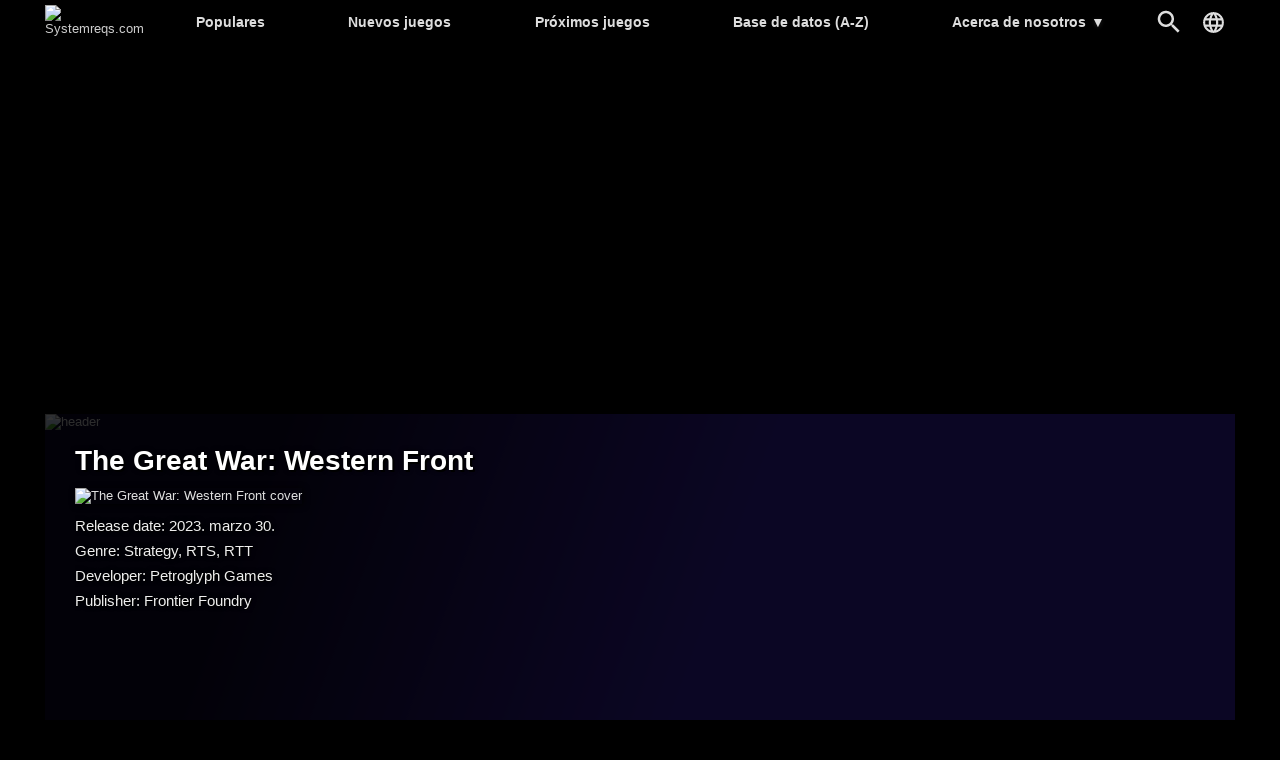

--- FILE ---
content_type: text/html; charset=UTF-8
request_url: https://systemreqs.com/es/juego/the-great-war-western-front
body_size: 5863
content:
<!DOCTYPE html><html lang='es'>
<head>
<meta charset='utf-8' />
<title>The Great War: Western Front requisitos de sistema | Systemreqs.com</title>
<meta name='description' content='The Great War: Western Front requisitos de sistema, The Great War: Western Front requisitos mínimos, configuracion recomendada, The Great War: Western Front especificación' />
<meta name='keywords' content=', The Great War: Western Front' />
<meta name='author' content='Systemreqs.com' />
<meta http-equiv='Refresh' content='2700' />
<meta name='viewport' content='width=device-width, user-scalable=yes' />
<link rel='stylesheet' href='https://systemreqs.com/es/themes/styles.css?d=2109303' media='screen' />
<link rel='icon' type='image/png' href='https://gepig.com/favicons/favicon-32x32.png' sizes='32x32' />
<link rel='icon' type='image/png' href='https://gepig.com/favicons/android-icon-192x192.png' sizes='192x192' />
<link rel='icon' type='image/png' href='https://gepig.com/favicons/favicon-96x96.png' sizes='96x96' />
<link rel='icon' type='image/png' href='https://gepig.com/favicons/favicon-16x16.png' sizes='16x16' />
<link rel='manifest' href='https://systemreqs.com/es/manifest.json' />
<meta name='msapplication-TileColor' content='#120033' />
<meta name='msapplication-TileImage' content='https://gepig.com/favicons/ms-icon-144x144.png' />
<meta name='theme-color' content='#120033' />
<link href='https://gepig.com' rel='dns-prefetch' />
<link href='https://gepig.com' rel='preconnect' />
<link href='https://ssl.google-analytics.com' rel='dns-prefetch' />
<script src='https://ajax.googleapis.com/ajax/libs/jquery/3.6.0/jquery.min.js'></script>
<script src='https://systemreqs.com/es/includes/jscript.js?d=2109303' async></script>
<script src='https://gepig.com/js/qc_v3.js' async></script>
<script async src='//pagead2.googlesyndication.com/pagead/js/adsbygoogle.js' crossorigin='anonymous'></script>
<meta property='og:image' content='https://gepig.com/game_cover_460w/7509.jpg' />
<link rel='alternate' href='https://gepigeny.hu/jatek/the-great-war-western-front' hreflang='hu' />
<link rel='alternate' href='https://gamesystemrequirements.com/game/the-great-war-western-front' hreflang='en' />
<link rel='alternate' href='https://systemanforderungen.com/spiel/the-great-war-western-front' hreflang='de' />
<link rel='alternate' href='https://systemreqs.com/cz/hra/the-great-war-western-front' hreflang='cs' />
<link rel='alternate' href='https://systemreqs.com/es/juego/the-great-war-western-front' hreflang='es' />
<link rel='alternate' href='https://systemreqs.com/fr/jeu/the-great-war-western-front' hreflang='fr' />
<link rel='alternate' href='https://systemreqs.com/it/gioco/the-great-war-western-front' hreflang='it' />
<link rel='alternate' href='https://systemreqs.com/jp/game/the-great-war-western-front' hreflang='ja' />
<link rel='alternate' href='https://systemreqs.com/no/spill/the-great-war-western-front' hreflang='no' />
<link rel='alternate' href='https://systemreqs.com/pl/gra/the-great-war-western-front' hreflang='pl' />
<link rel='alternate' href='https://systemreqs.com/ro/joc/the-great-war-western-front' hreflang='ro' />
<link rel='alternate' href='https://systemreqs.com/ru/igra/the-great-war-western-front' hreflang='ru' />
<link rel='alternate' href='https://systemreqs.com/ua/gra/the-great-war-western-front' hreflang='uk' />
<link rel='alternate' href='https://systemreqs.com/cn/game/the-great-war-western-front' hreflang='zh' />
<script src='https://systemreqs.com/es/includes/select2.min.js'></script>
<script src='https://systemreqs.com/es/includes/jscript2.js?d=2109303' async></script>
</head>
<body>
<header><div class='header_fc'><div class='header_fca'><div class='fto_menu'><img src='https://systemreqs.com/es/themes/1001.svg#menu' alt='Menu' width='28' height='28' /></div><div class='header_logo'><a href='https://systemreqs.com/es/' title='Systemreqs.com'><img src='https://gepig.com/logo/logo_gep_sys.svg#logo_sr' alt='Systemreqs.com' width='314' height='36' /></a></div><nav><ul><li><a href='https://systemreqs.com/es/juegos'>Populares</a></li><li><a href='https://systemreqs.com/es/nuevos-juegos'>Nuevos juegos</a></li><li><a href='https://systemreqs.com/es/proximos-juegos'>Próximos juegos</a></li><li><a href='https://systemreqs.com/es/base-de-datos'>Base de datos (A-Z)</a></li><li><a href='https://systemreqs.com/es/acerca-de-nosotros'>Acerca de nosotros <span>▼</span></a><ul><li><a href='https://gamesystemrequirements.com/acerca-de-nosotros'>Acerca de nosotros (en)</a></li><li><a href='https://gamesystemrequirements.com/support-us'>Support us (en)</a></li><li><a href='https://gamesystemrequirements.com/terms-of-use'>Terms of Use (en)</a></li><li><a href='https://gamesystemrequirements.com/faq'>FAQ (en)</a></li><li><a href='https://gepigeny.hu/privacy'>Privacy Policy (hu)</a></li><li><a href='https://gepigeny.hu/legal-notice'>Legal Notice (hu)</a></li><li><a href='https://gamesystemrequirements.com/advertise'>Advertising (en)</a></li><li><a href='https://systemreqs.com/es/contact'>Contacto</a></li></ul></li></ul><div class='h_nav_search'><form method='get' action='https://systemreqs.com/es/search'><input class='textbox h_nav_search_tb' type='text' name='q' placeholder='Buscar' /></form></div><div class='h_search_button' data-title='Buscar' title='Buscar'></div><div class='header_lang' data-title='' title=''></div></nav></div></div></header>
<div class='btm act_eng'><div class='ubs_ac_1'><!-- SR 970x250 A --><ins class='adsbygoogle ubs_ac_1' style='display:block' data-ad-client='ca-pub-3686398933774826' data-ad-slot='9912538264' data-full-width-responsive='false'></ins><script>(adsbygoogle = window.adsbygoogle || []).push({});</script></div></div><div class='main-container'><div class='headline'><div class='headline_container'><div class='headline_bg mblur'><img src='https://gepig.com/game_cover_bg_1190w/7509.jpg' width='1190' height='384' alt='header' /></div><div class='game_head'><div class='game_head_title'>The Great War: Western Front</div><div class='game_head_cover'><img src='https://gepig.com/game_cover_460w/7509.jpg' width='460' height='215' alt='The Great War: Western Front cover' /></div><div class='game_head_details'>Release date: 2023. marzo 30.<br />Genre: Strategy, RTS, RTT<br />Developer: Petroglyph Games<br />Publisher: Frontier Foundry<br /></div></div></div></div><div class='main-column'><div class='main-panel'>
<h1>The Great War: Western Front requisitos de sistema</h1><div class='gsr_container'><div class='gsr_section'><h2>Requisitos mínimos:</h2><div class='gsr_row'><div class='gsr_label'>CPU:</div><div class='gsr_text'>Intel i5-4590 / AMD FX-8350</div></div><div class='gsr_row'><div class='gsr_label'>RAM:</div><div class='gsr_text'>8 GB RAM</div></div><div class='gsr_row'><div class='gsr_label'>GPU:</div><div class='gsr_text'>NVIDIA GeForce GTX 780 / AMD Radeon R9 390</div></div><div class='gsr_row'><div class='gsr_label'>OS:</div><div class='gsr_text'>Windows 10 64bit</div></div><div class='gsr_row'><div class='gsr_label'>STO:</div><div class='gsr_text'>13 GB available space</div></div></div><div class='gsr_section'><h2>Configuracion recomendada:</h2><div class='gsr_row'><div class='gsr_label'>CPU:</div><div class='gsr_text'>Intel i5-8600K / AMD Ryzen 5 2600</div></div><div class='gsr_row'><div class='gsr_label'>RAM:</div><div class='gsr_text'>16 GB RAM</div></div><div class='gsr_row'><div class='gsr_label'>GPU:</div><div class='gsr_text'>NVIDIA GeForce GTX 1080 / AMD Radeon RX 5600XT</div></div><div class='gsr_row'><div class='gsr_label'>OS:</div><div class='gsr_text'>Windows 10/11 64bit</div></div><div class='gsr_row'><div class='gsr_label'>STO:</div><div class='gsr_text'>13 GB available space</div></div></div></div><div class='gsr_small_info'>There are only official system requirements on the site which are released by developers or an official publisher.</div></div>
<div class='main-panel'>
<div class='panel-title'>Can you run it?</div>
<div class='tbl'>Compare the system requirements with a configuration you can add below.</div><div class='gsrc_conf panel_margin'><form name='configuration' id='configuration' method='post' action='https://systemreqs.com/es/juego/the-great-war-western-front#cresult'>
<div class='gsrc_conf_fcont'><div class='gsrc_conf_block_a'><select name='device_id' id='device_id' class='textbox' style='width:100%;'>
<option value='' data-cd='["CPU", "", "RAM", "GPU", "", "", "0", "0", "0", "1"]' disabled  selected='selected'>Choose a configuration sample or make a custom one.</option>
<optgroup label='Configuration samples:'>
<option value='c01' data-cd='["CPU: Core i9-7940XE", "1549", "32768", "GPU: GeForce GTX 1080 Ti", "711", "641100", "0", "0", "0", "1"]' data-ap='180' data-al='01'>■■■■■ Core i9-7940XE, 32GB, GTX 1080 Ti, Win10</option>
<option value='c02' data-cd='["CPU: Core i7-8700K", "1559", "16384", "GPU: GeForce GTX 1080", "669", "641100", "0", "0", "0", "1"]' data-ap='270' data-al='02'>■■■■■ Core i7-8700K, 16GB, GTX 1080, Win10</option>
<option value='c03' data-cd='["CPU: Core i7-8700", "1558", "16384", "GPU: GeForce GTX 1070", "670", "641100", "0", "0", "0", "1"]' data-ap='360' data-al='03'>■■■■□ Core i7-8700, 16GB, GTX 1070, Win10</option>
<option value='c04' data-cd='["CPU: Core i7-8600K", "1557", "8192", "GPU: GeForce GTX 1060", "705", "641100", "0", "0", "0", "1"]' data-ap='450' data-al='04'>■■■■□ Core i7-8600K, 8GB, GTX 1060, Win10</option>
<option value='c05' data-cd='["CPU: Core i5-8400", "1556", "8192", "GPU: GeForce GTX 1050 Ti", "710", "641100", "0", "0", "0", "1"]' data-ap='540' data-al='05'>■■■□□ Core i5-8400, 8GB, GTX 1050 Ti, Win10</option>
<option value='c06' data-cd='["CPU: Ryzen Threadripper 1950X", "1545", "32768", "GPU: Radeon RX Vega 64", "738", "641100", "0", "0", "0", "1"]' data-ap='630' data-al='06'>■■■■■ Ryzen Threadripper 1950X, 32GB, RX Vega 64, Win10</option>
<option value='c07' data-cd='["CPU: Ryzen 7 1800X", "1511", "16384", "GPU: Radeon RX Vega 56", "709", "641100", "0", "0", "0", "1"]' data-ap='720' data-al='07'>■■■■□ Ryzen 7 1800X, 16GB, RX Vega 56, Win10</option>
<option value='c08' data-cd='["CPU: Ryzen 7 1700X", "1510", "16384", "GPU: Radeon RX 580", "724", "641100", "0", "0", "0", "1"]' data-ap='810' data-al='08'>■■■□□ Ryzen 7 1700X, 16GB, RX 580, Win10</option>
<option value='c09' data-cd='["CPU: Ryzen 5 1700", "1509", "8192", "GPU: Radeon RX 570", "723", "641100", "0", "0", "0", "1"]' data-ap='900' data-al='09'>■■■□□ Ryzen 5 1700, 8GB, RX 570, Win10</option>
<option value='c10' data-cd='["CPU: Ryzen 5 1600X", "1540", "8192", "GPU: Radeon RX 560", "722", "641100", "0", "0", "0", "1"]'>■■□□□ Ryzen 5 1600X, 8GB, RX 560, Win10</option>
<option value='c11' data-cd='["CPU: Core i7-7820HK", "1513", "32768", "GPU: GeForce GTX 1080 Mobile", "736", "641100", "0", "0", "0", "1"]'>■■■■■ Core i7-7820HK, 32GB, GTX 1080 Mobile, Win10</option>
<option value='c12' data-cd='["CPU: Core i7-7700HQ", "1512", "16384", "GPU: GeForce GTX 1070 Mobile", "734", "641100", "0", "0", "0", "1"]'>■■■■□ Core i7-7700HQ, 16GB, GTX 1070 Mobile, Win10</option>
<option value='c13' data-cd='["CPU: Core i7-7700HQ", "1512", "8192", "GPU: GeForce GTX 1060 Mobile", "732", "641100", "0", "0", "0", "1"]'>■■■□□ Core i7-7700HQ, 16GB, GTX 1060 Mobile, Win10</option>
</optgroup>
<option value='0' data-cd='["CPU", "", "RAM", "GPU", "", "", "0", "0", "0", "1"]'>Custom or new configuration</option>
</select>
</div><div class='gsrc_conf_block_b'><input type='submit' name='compare' value='Compare' class='button gsrc_conf_button_c' />
</div></div><div class='gsrc_conf_fcont'><div class='gsrc_conf_fcont gsrc_conf_block_c'><div class='gsrc_conf_block_c1'><select class='js-example-basic-single form-control select2-hidden-accessible' style='width:100%' name='cpu'><option></option></select><div id='cpu' style='padding:0;margin:0;height:0'></div></div><div class='gsrc_conf_block_c2'><select name='ram' class='js-example-basic-single3' style='width:100%;'>
<option value=''  selected='selected'></option>
<option value='65536' >64 GB</option>
<option value='32768' >32 GB</option>
<option value='24576' >24 GB</option>
<option value='20480' >20 GB</option>
<option value='16384' >16 GB</option>
<option value='14336' >14 GB</option>
<option value='12288' >12 GB</option>
<option value='10240' >10 GB</option>
<option value='9216' >9 GB</option>
<option value='8192' >8 GB</option>
<option value='7168' >7 GB</option>
<option value='6144' >6 GB</option>
<option value='5120' >5 GB</option>
<option value='4096' >4 GB</option>
<option value='3072' >3 GB</option>
<option value='2048' >2 GB</option>
<option value='1536' >1.5 GB</option>
<option value='1024' >1 GB</option>
<option value='768' >768 MB</option>
<option value='512' >512 MB</option>
</select><div id='ram' style='padding:0;margin:0;height:0'></div></div><div class='gsrc_conf_block_c1'><select class='js-example-basic-single2 form-control select2-hidden-accessible' style='width:100%' name='gpu'><option></option></select><div id='gpu' style='padding:0;margin:0;height:0'></div></div><div class='gsrc_conf_block_c2'><select name='os' class='js-example-basic-single4' style='width:100%;'>
<option value=''  selected='selected'></option>
<option value='641110' >Windows 11 64bit</option>
<option value='641100' >Windows 10 64bit</option>
<option value='321100' >Windows 10 32bit</option>
<option value='641081' >Windows 8.1 64bit</option>
<option value='321081' >Windows 8.1 32bit</option>
<option value='641080' >Windows 8 64bit</option>
<option value='321080' >Windows 8 32bit</option>
<option value='641070' >Windows 7 64bit</option>
<option value='321070' >Windows 7 32bit</option>
<option value='641060' >Windows Vista 64bit</option>
<option value='321060' >Windows Vista 32bit</option>
<option value='641050' >Windows XP 64bit</option>
<option value='321050' >Windows XP 32bit</option>
</select><div id='os' style='padding:0;margin:0;height:0'></div></div></div><div class='gsrc_conf_block_d'><div class='gsrc_conf_block_d1'></div><div class='gsrc_conf_block_d2'><button type='button' id='adv_options_button' class='button_misc gsrc_conf_button'>More options</button></div></div></div><div id='adv_options_block'  style='display:none'><div class='gsrc_conf_fcont'><div class='gsrc_conf_cusc_1b'><div class='gsrc_conf_cusc_label'><label for='cpuoc'>CPU OC:</label></div><input type='range' name='cpuoc' id='cpuoc' min='0' max='20' value='0'><div id='comp_cpuoverc_outp' class='gsrc_conf_cusc_r_out'>0 %</div></div><div class='gsrc_conf_cusc_2b'><div class='gsrc_conf_cusc_label'>VRAM:</div><select name='vram' id='vram' class='textbox' style='width:140px;'>
<option value='0'  selected='selected'>---</option>
<option value='16384' >16 GB</option>
<option value='12288' >12 GB</option>
<option value='11264' >11 GB</option>
<option value='8192' >8 GB</option>
<option value='6144' >6 GB</option>
<option value='4096' >4 GB</option>
<option value='3072' >3 GB</option>
<option value='2560' >2.5 GB</option>
<option value='2048' >2 GB</option>
<option value='1740' >1.7 GB</option>
<option value='1536' >1.5 GB</option>
<option value='1280' >1.2 GB</option>
<option value='1024' >1 GB</option>
<option value='896' >896 MB</option>
<option value='768' >768 MB</option>
<option value='640' >640 MB</option>
<option value='512' >512 MB</option>
<option value='384' >384 MB</option>
<option value='320' >320 MB</option>
<option value='256' >256 MB</option>
<option value='128' >128 MB</option>
<option value='64' >64 MB</option>
<option value='32' >32 MB</option>
<option value='16' >16 MB</option>
</select>
</div></div><div class='gsrc_conf_fcont'><div class='gsrc_conf_cusc_1b'><div class='gsrc_conf_cusc_label'><label for='gpuoc'>GPU OC:</label></div><input type='range' name='gpuoc' id='gpuoc' min='0' max='20' value='0'><div id='comp_gpuoverc_outp' class='gsrc_conf_cusc_r_out'>0 %</div></div><div class='gsrc_conf_cusc_2b'><div class='gsrc_conf_cusc_label'>SLI/CF:</div><select name='vcn' id='vcn' class='textbox' style='width:100px;'>
<option value='1'  selected='selected'>---</option>
<option value='2' >2-way</option>
<option value='3' >3-way</option>
<option value='4' >4-way</option>
</select>
</div></div></div></form>
</div><div id='save_config_m' class='tbl6' style='margin-bottom:15px;display:none'><img src='https://gepig.com/warn.png' alt='warn' height='13' width='13' /> To save the configuration, please register and log in. </div></div>
<div class='main-panel'>
<div class='tbl4'>Más como éste:</div><div class='ocb_cont' style='margin-bottom:15px;'><a href='https://systemreqs.com/es/juego/terminator-dark-fate-defiance' title='Terminator: Dark Fate - Defiance'><img src='https://gepig.com/game_cover_200w/7247.jpg' alt='Terminator: Dark Fate - Defiance' width='200' height='93' loading='lazy' /></a><a href='https://systemreqs.com/es/juego/atom-zombie-smasher' title='Atom Zombie Smasher'><img src='https://gepig.com/game_cover_200w/2935.jpg' alt='Atom Zombie Smasher' width='200' height='93' loading='lazy' /></a><a href='https://systemreqs.com/es/juego/john-wick-hex' title='John Wick Hex'><img src='https://gepig.com/game_cover_200w/6135.jpg' alt='John Wick Hex' width='200' height='93' loading='lazy' /></a><a href='https://systemreqs.com/es/juego/last-train-home' title='Last Train Home'><img src='https://gepig.com/game_cover_200w/7661.jpg' alt='Last Train Home' width='200' height='93' loading='lazy' /></a><a href='https://systemreqs.com/es/juego/commandos-3-hd-remaster' title='Commandos 3 - HD Remaster'><img src='https://gepig.com/game_cover_200w/7434.jpg' alt='Commandos 3 - HD Remaster' width='200' height='93' loading='lazy' /></a><a href='https://systemreqs.com/es/juego/commandos-origins' title='Commandos: Origins'><img src='https://gepig.com/game_cover_200w/7875.jpg' alt='Commandos: Origins' width='200' height='93' loading='lazy' /></a></div></div>
<div class='main-panel'>
<div class='panel-title'>Base de datos</div>
<div class='database_header'><a href='https://systemreqs.com/es/base-de-datos/a'>A</a><a href='https://systemreqs.com/es/base-de-datos/b'>B</a><a href='https://systemreqs.com/es/base-de-datos/c'>C</a><a href='https://systemreqs.com/es/base-de-datos/d'>D</a><a href='https://systemreqs.com/es/base-de-datos/e'>E</a><a href='https://systemreqs.com/es/base-de-datos/f'>F</a><a href='https://systemreqs.com/es/base-de-datos/g'>G</a><a href='https://systemreqs.com/es/base-de-datos/h'>H</a><a href='https://systemreqs.com/es/base-de-datos/i'>I</a><a href='https://systemreqs.com/es/base-de-datos/j'>J</a><a href='https://systemreqs.com/es/base-de-datos/k'>K</a><a href='https://systemreqs.com/es/base-de-datos/l'>L</a><a href='https://systemreqs.com/es/base-de-datos/m'>M</a><a href='https://systemreqs.com/es/base-de-datos/n'>N</a><a href='https://systemreqs.com/es/base-de-datos/o'>O</a><a href='https://systemreqs.com/es/base-de-datos/p'>P</a><a href='https://systemreqs.com/es/base-de-datos/q'>Q</a><a href='https://systemreqs.com/es/base-de-datos/r'>R</a><a href='https://systemreqs.com/es/base-de-datos/s'>S</a><a href='https://systemreqs.com/es/base-de-datos/t'>T</a><a href='https://systemreqs.com/es/base-de-datos/u'>U</a><a href='https://systemreqs.com/es/base-de-datos/v'>V</a><a href='https://systemreqs.com/es/base-de-datos/w'>W</a><a href='https://systemreqs.com/es/base-de-datos/x'>X</a><a href='https://systemreqs.com/es/base-de-datos/y'>Y</a><a href='https://systemreqs.com/es/base-de-datos/z'>Z</a><a href='https://systemreqs.com/es/base-de-datos/0-9'>#</a></div><div></div></div>
<div class='main-panel act_eng'><div class='ubs_ac_2'><!-- SR 640x360 A --><ins class='adsbygoogle ubs_ac_2' style='display:block' data-ad-client='ca-pub-3686398933774826' data-ad-slot='3398281866' data-full-width-responsive='false'></ins><script>(adsbygoogle = window.adsbygoogle || []).push({});</script></div></div></div><div class='side-column-right'><div class='side-panel'>
<div class='panel-title'>Featured Games</div>
<div class='side_np'><a id='np_tab1' >Populares</a><a id='np_tab2' >Nuevos</a><a id='np_tab3' >Próximas</a></div><div id='np_tab1_c' class='side_np_c' style='display:block;'><div class='side_np_flex'><a href='https://systemreqs.com/es/juego/grand-theft-auto-v' class='side_np_flex_a'><img src='https://gepig.com/game_cover_200w/1369.jpg' width='200' height='93' alt='Grand Theft Auto V' loading='lazy' /><div class='side_np_flex_img'><span>Grand Theft Auto V</span></div></a><a href='https://systemreqs.com/es/juego/hytale' class='side_np_flex_a'><img src='https://gepig.com/game_cover_200w/7220.jpg' width='200' height='93' alt='Hytale' loading='lazy' /><div class='side_np_flex_img'><span>Hytale</span></div></a><a href='https://systemreqs.com/es/juego/grand-theft-auto-iv' class='side_np_flex_a'><img src='https://gepig.com/game_cover_200w/431.jpg' width='200' height='93' alt='Grand Theft Auto IV' loading='lazy' /><div class='side_np_flex_img'><span>Grand Theft Auto IV</span></div></a><a href='https://systemreqs.com/es/juego/fortnite' class='side_np_flex_a'><img src='https://gepig.com/game_cover_200w/2366.jpg' width='200' height='93' alt='Fortnite' loading='lazy' /><div class='side_np_flex_img'><span>Fortnite</span></div></a><a href='https://systemreqs.com/es/juego/red-dead-redemption-2' class='side_np_flex_a'><img src='https://gepig.com/game_cover_200w/3905.jpg' width='200' height='93' alt='Red Dead Redemption 2' loading='lazy' /><div class='side_np_flex_img'><span>Red Dead Redemption 2</span></div></a><a href='https://systemreqs.com/es/juego/cyberpunk-2077' class='side_np_flex_a'><img src='https://gepig.com/game_cover_200w/1791.jpg' width='200' height='93' alt='Cyberpunk 2077' loading='lazy' /><div class='side_np_flex_img'><span>Cyberpunk 2077</span></div></a></div><a href='https://systemreqs.com/es/juegos' class='side_np_more_row'>More popular games</a></div><div id='np_tab2_c' class='side_np_c'><div class='side_np_flex'><a href='https://systemreqs.com/es/juego/hytale' class='side_np_flex_a'><img src='https://gepig.com/game_cover_200w/7220.jpg' width='200' height='93' alt='Hytale' loading='lazy' /><div class='side_np_flex_img'><span>Hytale</span></div></a></div><a href='https://systemreqs.com/es/nuevos-juegos' class='side_np_more_row'>More new games</a></div><div id='np_tab3_c' class='side_np_c'><div class='side_np_flex'><a href='https://systemreqs.com/es/juego/sega-football-club-champions' class='side_np_flex_a'><img src='https://gepig.com/game_cover_200w/8002.jpg' width='200' height='93' alt='SEGA FOOTBALL CLUB CHAMPIONS' loading='lazy' /><div class='side_np_flex_img'><span class='side_np_smaller'>SEGA FOOTBALL CLUB CHAMPIONS</span></div></a><a href='https://systemreqs.com/es/juego/code-vein-2' class='side_np_flex_a'><img src='https://gepig.com/game_cover_200w/8012.jpg' width='200' height='93' alt='CODE VEIN II' loading='lazy' /><div class='side_np_flex_img'><span>CODE VEIN II</span></div></a><a href='https://systemreqs.com/es/juego/nioh-3' class='side_np_flex_a'><img src='https://gepig.com/game_cover_200w/8004.jpg' width='200' height='93' alt='Nioh 3' loading='lazy' /><div class='side_np_flex_img'><span>Nioh 3</span></div></a><a href='https://systemreqs.com/es/juego/yakuza-kiwami-3-and-dark-ties' class='side_np_flex_a'><img src='https://gepig.com/game_cover_200w/8067.jpg' width='200' height='93' alt='Yakuza Kiwami 3 &amp; Dark Ties' loading='lazy' /><div class='side_np_flex_img'><span class='side_np_smaller'>Yakuza Kiwami 3 &amp; Dark Ties</span></div></a><a href='https://systemreqs.com/es/juego/high-on-life-2' class='side_np_flex_a'><img src='https://gepig.com/game_cover_200w/8018.jpg' width='200' height='93' alt='High On Life 2' loading='lazy' /><div class='side_np_flex_img'><span>High On Life 2</span></div></a><a href='https://systemreqs.com/es/juego/styx-blades-of-greed' class='side_np_flex_a'><img src='https://gepig.com/game_cover_200w/7958.jpg' width='200' height='93' alt='Styx: Blades of Greed' loading='lazy' /><div class='side_np_flex_img'><span>Styx: Blades of Greed</span></div></a></div><a href='https://systemreqs.com/es/proximos-juegos' class='side_np_more_row'>More upcoming games</a></div></div>
<div class='main-panel act_eng'><div class='ubs_ac_3'><!-- SR 300x600 A --><ins class='adsbygoogle ubs_ac_3' style='display:block' data-ad-client='ca-pub-3686398933774826' data-ad-slot='9598140661' data-full-width-responsive='false'></ins><script>(adsbygoogle = window.adsbygoogle || []).push({});</script></div></div></div><footer><div class='footer-col'><a href='https://systemreqs.com/es/search'>Buscar</a><a href='https://systemreqs.com/es/softwares'>Softwares</a><a href='https://systemreqs.com/es/contact'>Contacto</a></div><div class='footer-col'><a href='https://systemreqs.com/es/juego/dispatch' target='_self'>Dispatch</a><a href='https://systemreqs.com/es/juego/007-first-light' target='_self'>007 First Light</a><a href='https://systemreqs.com/es/juego/hytale' target='_self'>Hytale</a><a href='https://systemreqs.com/es/juego/dead-island-3' target='_self'>Dead Island 3</a></div><div class='footer-col'><a href='https://gepigeny.hu' hreflang='hu'>Gepigeny.hu</a><a href='https://gamesystemrequirements.com' hreflang='en'>Gamesystemrequirements.com</a><a href='https://systemanforderungen.com'>Systemanforderungencom</a><a href='https://systemreqs.com'>Systemreqs.com</a></div><div class='footer-sb'><a href='https://steamcommunity.com/groups/systemreqs' aria-label='Steam' target='_blank' rel='noreferrer' class='fi_sm_st'></a><a href='https://twitter.com/systemreqs' aria-label='Twitter' target='_blank' rel='noreferrer' class='fi_sm_tw'></a><a href='https://facebook.com/gamesystemrequirements' aria-label='Facebook' target='_blank' rel='noreferrer' class='fi_sm_fb'></a></div><div class='footer-pcb'>2026 &copy; Systemreqs.com</div></footer>
</div><a href='#' class='back-to-top'>▲</a><div class='lang_selector_overlay'><div class='lang_selector_box'><div class='lang_selector_clist'><a href='https://gepigeny.hu/'>Magyar</a><a href='https://gamesystemrequirements.com/'>English</a></div><br /><br /><div class='lang_selector_clist'><a href='https://systemreqs.com/cz/'>Čeština</a><a href='https://systemanforderungen.com/'>Deutsch</a><a href='https://systemreqs.com/es/'>Español</a><a href='https://systemreqs.com/fr/'>Français</a><a href='https://systemreqs.com/it/'>Italiano</a><a href='https://systemreqs.com/jp/'>日本語</a><a href='https://systemreqs.com/no/'>Norsk</a><a href='https://systemreqs.com/pl/'>Polski</a><a href='https://systemreqs.com/ro/'>Română</a><a href='https://systemreqs.com/ru/'>Русский</a><a href='https://systemreqs.com/ua/'>Українська</a><a href='https://systemreqs.com/cn/'>中文</a></div></div></div><script>
  (function(i,s,o,g,r,a,m){i['GoogleAnalyticsObject']=r;i[r]=i[r]||function(){
  (i[r].q=i[r].q||[]).push(arguments)},i[r].l=1*new Date();a=s.createElement(o),
  m=s.getElementsByTagName(o)[0];a.async=1;a.src=g;m.parentNode.insertBefore(a,m)
  })(window,document,'script','//www.google-analytics.com/analytics.js','ga');
  ga('create', 'UA-1842613-18', 'auto');
  ga('send', 'pageview');
</script><script>
  var _gaq = _gaq || [];
  _gaq.push(['_setAccount', 'UA-1842613-3']);
  _gaq.push(['_trackPageview']);
  (function() {
	var ga = document.createElement('script'); ga.type = 'text/javascript'; ga.async = true;
	ga.src = ('https:' == document.location.protocol ? 'https://ssl' : 'http://www') + '.google-analytics.com/ga.js';
	var s = document.getElementsByTagName('script')[0]; s.parentNode.insertBefore(ga, s);
  })();
</script><div id='zone5303036' class='goAdverticum'></div><script src='//ad.adverticum.net/g3.js' async></script><script defer src="https://static.cloudflareinsights.com/beacon.min.js/vcd15cbe7772f49c399c6a5babf22c1241717689176015" integrity="sha512-ZpsOmlRQV6y907TI0dKBHq9Md29nnaEIPlkf84rnaERnq6zvWvPUqr2ft8M1aS28oN72PdrCzSjY4U6VaAw1EQ==" data-cf-beacon='{"version":"2024.11.0","token":"a962aae0cd4a436aa2fb95359e8388d0","r":1,"server_timing":{"name":{"cfCacheStatus":true,"cfEdge":true,"cfExtPri":true,"cfL4":true,"cfOrigin":true,"cfSpeedBrain":true},"location_startswith":null}}' crossorigin="anonymous"></script>
</body>
</html>

--- FILE ---
content_type: text/html; charset=utf-8
request_url: https://www.google.com/recaptcha/api2/aframe
body_size: 257
content:
<!DOCTYPE HTML><html><head><meta http-equiv="content-type" content="text/html; charset=UTF-8"></head><body><script nonce="Tzxi1HA49_GoSCOEc0oBwA">/** Anti-fraud and anti-abuse applications only. See google.com/recaptcha */ try{var clients={'sodar':'https://pagead2.googlesyndication.com/pagead/sodar?'};window.addEventListener("message",function(a){try{if(a.source===window.parent){var b=JSON.parse(a.data);var c=clients[b['id']];if(c){var d=document.createElement('img');d.src=c+b['params']+'&rc='+(localStorage.getItem("rc::a")?sessionStorage.getItem("rc::b"):"");window.document.body.appendChild(d);sessionStorage.setItem("rc::e",parseInt(sessionStorage.getItem("rc::e")||0)+1);localStorage.setItem("rc::h",'1768910271946');}}}catch(b){}});window.parent.postMessage("_grecaptcha_ready", "*");}catch(b){}</script></body></html>